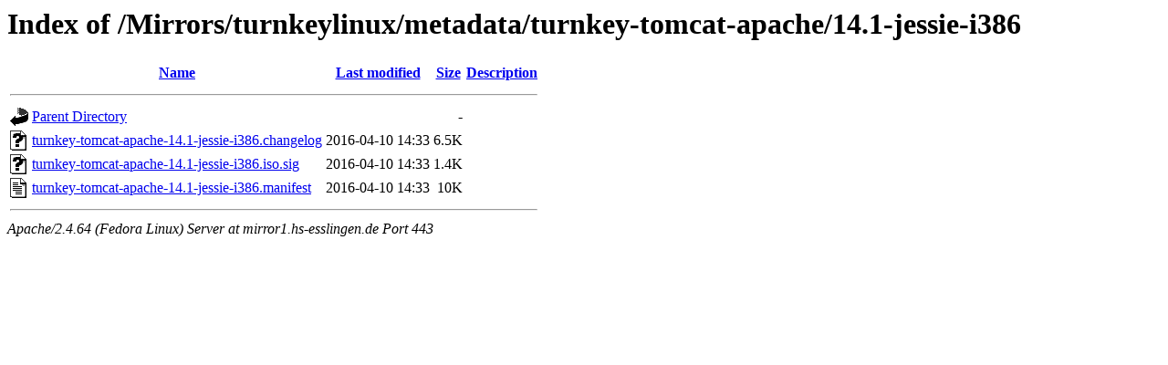

--- FILE ---
content_type: text/html;charset=UTF-8
request_url: https://mirror1.hs-esslingen.de/Mirrors/turnkeylinux/metadata/turnkey-tomcat-apache/14.1-jessie-i386/?C=D;O=A
body_size: 1686
content:
<!DOCTYPE HTML PUBLIC "-//W3C//DTD HTML 3.2 Final//EN">
<html>
 <head>
  <title>Index of /Mirrors/turnkeylinux/metadata/turnkey-tomcat-apache/14.1-jessie-i386</title>
 </head>
 <body>
<h1>Index of /Mirrors/turnkeylinux/metadata/turnkey-tomcat-apache/14.1-jessie-i386</h1>
  <table>
   <tr><th valign="top"><img src="/icons/blank.gif" alt="[ICO]"></th><th><a href="?C=N;O=A">Name</a></th><th><a href="?C=M;O=A">Last modified</a></th><th><a href="?C=S;O=A">Size</a></th><th><a href="?C=D;O=D">Description</a></th></tr>
   <tr><th colspan="5"><hr></th></tr>
<tr><td valign="top"><img src="/icons/back.gif" alt="[PARENTDIR]"></td><td><a href="/Mirrors/turnkeylinux/metadata/turnkey-tomcat-apache/">Parent Directory</a></td><td>&nbsp;</td><td align="right">  - </td><td>&nbsp;</td></tr>
<tr><td valign="top"><img src="/icons/unknown.gif" alt="[   ]"></td><td><a href="turnkey-tomcat-apache-14.1-jessie-i386.changelog">turnkey-tomcat-apache-14.1-jessie-i386.changelog</a></td><td align="right">2016-04-10 14:33  </td><td align="right">6.5K</td><td>&nbsp;</td></tr>
<tr><td valign="top"><img src="/icons/unknown.gif" alt="[   ]"></td><td><a href="turnkey-tomcat-apache-14.1-jessie-i386.iso.sig">turnkey-tomcat-apache-14.1-jessie-i386.iso.sig</a></td><td align="right">2016-04-10 14:33  </td><td align="right">1.4K</td><td>&nbsp;</td></tr>
<tr><td valign="top"><img src="/icons/text.gif" alt="[TXT]"></td><td><a href="turnkey-tomcat-apache-14.1-jessie-i386.manifest">turnkey-tomcat-apache-14.1-jessie-i386.manifest</a></td><td align="right">2016-04-10 14:33  </td><td align="right"> 10K</td><td>&nbsp;</td></tr>
   <tr><th colspan="5"><hr></th></tr>
</table>
<address>Apache/2.4.64 (Fedora Linux) Server at mirror1.hs-esslingen.de Port 443</address>
</body></html>
